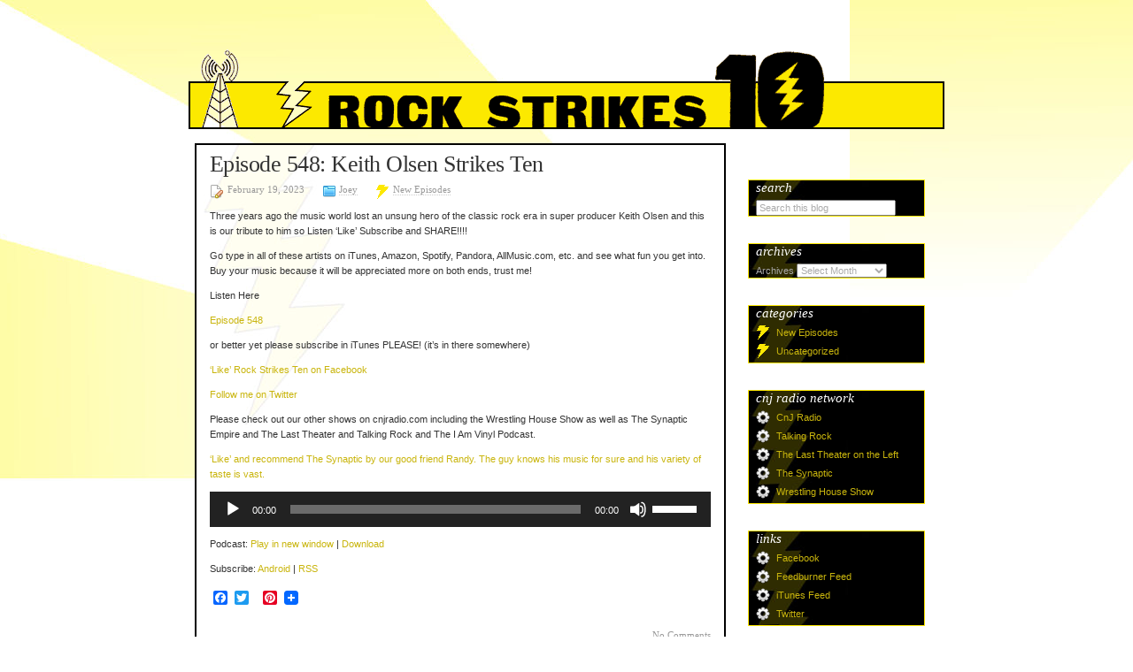

--- FILE ---
content_type: text/html; charset=UTF-8
request_url: http://rockstrikesten.cnjradio.com/?p=2003
body_size: 39553
content:
<!DOCTYPE html PUBLIC "-//W3C//DTD XHTML 1.0 Transitional//EN" "http://www.w3.org/TR/xhtml1/DTD/xhtml1-transitional.dtd">
<html xmlns="http://www.w3.org/1999/xhtml" xmlns:fb="http://www.facebook.com/2008/fbml" xml:lang="en" lang="en">

<head profile="http://gmpg.org/xfn/11">
<meta http-equiv="Content-Type" content="text/html; charset=UTF-8" />

<title>Rock Strikes Ten  &raquo; Episode 548: Keith Olsen Strikes Ten</title>


<meta name="generator" content="WordPress 5.0.22" /> <!-- leave this for stats -->
<link rel="stylesheet" href="http://rockstrikesten.cnjradio.com/wp-content/themes/disciple/style.css" type="text/css" media="all" />
<link rel="stylesheet" href="http://rockstrikesten.cnjradio.com/wp-content/themes/disciple/print.css" type="text/css" media="print" />
<link rel="alternate" type="application/rss+xml" title="Rock Strikes Ten RSS Feed" href="http://rockstrikesten.cnjradio.com/?feed=rss2" />
<link rel="pingback" href="http://rockstrikesten.cnjradio.com/xmlrpc.php" />

<!--[if lt IE 7]>
<link rel="stylesheet" href="http://rockstrikesten.cnjradio.com/wp-content/themes/disciple/ie.css" type="text/css" media="all" />
<![endif]-->

<!-- <link rel="stylesheet" href="http://rockstrikesten.cnjradio.com/wp-content/themes/disciple/orange.css" type="text/css" media="all" /> -->
<!-- <link rel="stylesheet" href="http://rockstrikesten.cnjradio.com/wp-content/themes/disciple/green.css" type="text/css" media="all" /> -->
<!-- <link rel="stylesheet" href="http://rockstrikesten.cnjradio.com/wp-content/themes/disciple/red.css" type="text/css" media="all" /> -->
<link rel="stylesheet" href="http://rockstrikesten.cnjradio.com/wp-content/themes/disciple/purple.css" type="text/css" media="all" />


<!-- custom scripts -->
<link rel="shortcut icon" href="http://rockstrikesten.cnjradio.com/wp-content/themes/disciple/favicon.ico" type="image/x-icon" />
<!-- /custom scripts -->

<link rel='dns-prefetch' href='//s.w.org' />
		<script type="text/javascript">
			window._wpemojiSettings = {"baseUrl":"https:\/\/s.w.org\/images\/core\/emoji\/11\/72x72\/","ext":".png","svgUrl":"https:\/\/s.w.org\/images\/core\/emoji\/11\/svg\/","svgExt":".svg","source":{"concatemoji":"http:\/\/rockstrikesten.cnjradio.com\/wp-includes\/js\/wp-emoji-release.min.js?ver=5.0.22"}};
			!function(e,a,t){var n,r,o,i=a.createElement("canvas"),p=i.getContext&&i.getContext("2d");function s(e,t){var a=String.fromCharCode;p.clearRect(0,0,i.width,i.height),p.fillText(a.apply(this,e),0,0);e=i.toDataURL();return p.clearRect(0,0,i.width,i.height),p.fillText(a.apply(this,t),0,0),e===i.toDataURL()}function c(e){var t=a.createElement("script");t.src=e,t.defer=t.type="text/javascript",a.getElementsByTagName("head")[0].appendChild(t)}for(o=Array("flag","emoji"),t.supports={everything:!0,everythingExceptFlag:!0},r=0;r<o.length;r++)t.supports[o[r]]=function(e){if(!p||!p.fillText)return!1;switch(p.textBaseline="top",p.font="600 32px Arial",e){case"flag":return s([55356,56826,55356,56819],[55356,56826,8203,55356,56819])?!1:!s([55356,57332,56128,56423,56128,56418,56128,56421,56128,56430,56128,56423,56128,56447],[55356,57332,8203,56128,56423,8203,56128,56418,8203,56128,56421,8203,56128,56430,8203,56128,56423,8203,56128,56447]);case"emoji":return!s([55358,56760,9792,65039],[55358,56760,8203,9792,65039])}return!1}(o[r]),t.supports.everything=t.supports.everything&&t.supports[o[r]],"flag"!==o[r]&&(t.supports.everythingExceptFlag=t.supports.everythingExceptFlag&&t.supports[o[r]]);t.supports.everythingExceptFlag=t.supports.everythingExceptFlag&&!t.supports.flag,t.DOMReady=!1,t.readyCallback=function(){t.DOMReady=!0},t.supports.everything||(n=function(){t.readyCallback()},a.addEventListener?(a.addEventListener("DOMContentLoaded",n,!1),e.addEventListener("load",n,!1)):(e.attachEvent("onload",n),a.attachEvent("onreadystatechange",function(){"complete"===a.readyState&&t.readyCallback()})),(n=t.source||{}).concatemoji?c(n.concatemoji):n.wpemoji&&n.twemoji&&(c(n.twemoji),c(n.wpemoji)))}(window,document,window._wpemojiSettings);
		</script>
		<style type="text/css">
img.wp-smiley,
img.emoji {
	display: inline !important;
	border: none !important;
	box-shadow: none !important;
	height: 1em !important;
	width: 1em !important;
	margin: 0 .07em !important;
	vertical-align: -0.1em !important;
	background: none !important;
	padding: 0 !important;
}
</style>
<link rel='stylesheet' id='wp-block-library-css'  href='http://rockstrikesten.cnjradio.com/wp-includes/css/dist/block-library/style.min.css?ver=5.0.22' type='text/css' media='all' />
<link rel='stylesheet' id='sidebar-login-css'  href='http://rockstrikesten.cnjradio.com/wp-content/plugins/sidebar-login/assets/css/sidebar-login.css?ver=2.7.3' type='text/css' media='all' />
<link rel='stylesheet' id='addtoany-css'  href='http://rockstrikesten.cnjradio.com/wp-content/plugins/add-to-any/addtoany.min.css?ver=1.15' type='text/css' media='all' />
<script type='text/javascript' src='http://rockstrikesten.cnjradio.com/wp-includes/js/jquery/jquery.js?ver=1.12.4'></script>
<script type='text/javascript' src='http://rockstrikesten.cnjradio.com/wp-includes/js/jquery/jquery-migrate.min.js?ver=1.4.1'></script>
<script type='text/javascript' src='http://rockstrikesten.cnjradio.com/wp-content/plugins/add-to-any/addtoany.min.js?ver=1.1'></script>
<script type='text/javascript' src='http://rockstrikesten.cnjradio.com/wp-content/plugins/sidebar-login/assets/js/jquery.blockUI.min.js?ver=2.70'></script>
<script type='text/javascript'>
/* <![CDATA[ */
var sidebar_login_params = {"ajax_url":"http:\/\/rockstrikesten.cnjradio.com\/wp-admin\/admin-ajax.php","force_ssl_admin":"0","is_ssl":"0","i18n_username_required":"Please enter your username","i18n_password_required":"Please enter your password","error_class":"sidebar_login_error"};
/* ]]> */
</script>
<script type='text/javascript' src='http://rockstrikesten.cnjradio.com/wp-content/plugins/sidebar-login/assets/js/sidebar-login.min.js?ver=2.7.3'></script>
<link rel='https://api.w.org/' href='http://rockstrikesten.cnjradio.com/index.php?rest_route=/' />
<link rel="EditURI" type="application/rsd+xml" title="RSD" href="http://rockstrikesten.cnjradio.com/xmlrpc.php?rsd" />
<link rel="wlwmanifest" type="application/wlwmanifest+xml" href="http://rockstrikesten.cnjradio.com/wp-includes/wlwmanifest.xml" /> 
<link rel='prev' title='Episode 547: BachaROCK Strikes Ten' href='http://rockstrikesten.cnjradio.com/?p=2001' />
<link rel='next' title='Episode 549: The Odds and Ends Of 2023 Volume 1' href='http://rockstrikesten.cnjradio.com/?p=2006' />
<meta name="generator" content="WordPress 5.0.22" />
<link rel="canonical" href="http://rockstrikesten.cnjradio.com/?p=2003" />
<link rel='shortlink' href='http://rockstrikesten.cnjradio.com/?p=2003' />
<link rel="alternate" type="application/json+oembed" href="http://rockstrikesten.cnjradio.com/index.php?rest_route=%2Foembed%2F1.0%2Fembed&#038;url=http%3A%2F%2Frockstrikesten.cnjradio.com%2F%3Fp%3D2003" />
<link rel="alternate" type="text/xml+oembed" href="http://rockstrikesten.cnjradio.com/index.php?rest_route=%2Foembed%2F1.0%2Fembed&#038;url=http%3A%2F%2Frockstrikesten.cnjradio.com%2F%3Fp%3D2003&#038;format=xml" />

<script data-cfasync="false">
window.a2a_config=window.a2a_config||{};a2a_config.callbacks=[];a2a_config.overlays=[];a2a_config.templates={};
(function(d,s,a,b){a=d.createElement(s);b=d.getElementsByTagName(s)[0];a.async=1;a.src="https://static.addtoany.com/menu/page.js";b.parentNode.insertBefore(a,b);})(document,"script");
</script>
<link rel="shortcut icon" href="http://rockstrikesten.cnjradio.com/wp-content/uploads/2015/12/favicon.ico" /><script type="text/javascript"><!--
function powerpress_pinw(pinw_url){window.open(pinw_url, 'PowerPressPlayer','toolbar=0,status=0,resizable=1,width=460,height=320');	return false;}
//-->
</script>

<script type='text/javascript' src='http://rockstrikesten.cnjradio.com/wp-content/plugins/wp-spamshield/js/jscripts.php'></script> 
		<style type="text/css">.recentcomments a{display:inline !important;padding:0 !important;margin:0 !important;}</style>
		</head>
<body>

<div id="fb-root"></div>
<script>
  window.fbAsyncInit = function() {
    FB.init({
      appId  : '171610619529202',
      status : true, // check login status
      cookie : true, // enable cookies to allow the server to access the session
      xfbml  : true  // parse XFBML
    });
  };

  (function() {
    var e = document.createElement('script');
    e.src = document.location.protocol + '//connect.facebook.net/en_US/all.js';
    e.async = true;
    document.getElementById('fb-root').appendChild(e);
  }());
</script>

<div class="wrap">

	<div id="head">
		<h1><a href="http://rockstrikesten.cnjradio.com">Rock Strikes Ten</a></h1>
		<div id="desc"></div>
	</div>
<center>

<div id="midbar">

<div class="c4" style="background:none; text-align:center;">

	<div class="midtext" style="text-valign:bottom;">
	



	</div>

</div>


</div>
</center>



<div id="innerwrap">

<center>


<IMG SRC="http://rockstrikesten.cnjradio.com/wp-content/themes/disciple/images/topmenu.gif"
   ALT="map of WHS" BORDER=0><BR>

<br>





</center>
<div class="c1"> </div>
	<div class="c2">
<!-- main column -->

  
	
		<!-- post -->
	   
		<div class="post" id="post-2003">
			<div class="post-title">
				<h1><a href="http://rockstrikesten.cnjradio.com/?p=2003" rel="bookmark">Episode 548: Keith Olsen Strikes Ten</a></h1>
			</div>
			<div class="post-sub">
				<div class="post-date">
					<img src="http://rockstrikesten.cnjradio.com/wp-content/themes/disciple/images/24.png" width="16" height="16" align="left" alt="" title="Date" border="0" style="margin-right:4px;">
					February 19, 2023				</div> 
				<div class="post-author">
					<img src="http://rockstrikesten.cnjradio.com/wp-content/themes/disciple/images/39.png" width="16" height="16" align="left" alt="" title="Author" border="0" style="margin-right:3px;">
					<a href="http://rockstrikesten.cnjradio.com/?author=1" title="Posts by Joey" rel="author">Joey</a>				</div> 
				<div class="post-cat">
					<img src="http://rockstrikesten.cnjradio.com/wp-content/themes/disciple/images/34.png" width="16" height="16" align="left" alt="" title="Category" border="0" style="margin-right:4px;">
					<a href="http://rockstrikesten.cnjradio.com/?cat=3" rel="category">New Episodes</a>				</div>
			</div>
			<div class="post-text">
				<p>Three years ago the music world lost an unsung hero of the classic rock era in super producer Keith Olsen and this is our tribute to him so Listen &#8216;Like&#8217; Subscribe and SHARE!!!!</p>
<p>Go type in all of these artists on iTunes, Amazon, Spotify, Pandora, AllMusic.com, etc. and see what fun you get into.  Buy your music because it will be appreciated more on both ends, trust me!</p>
<p>Listen Here</p>
<p><a href="https://media.transistor.fm/55dcd8fb/db955b17.mp3">Episode 548</a></p>
<p>or better yet please subscribe in iTunes PLEASE! (it&#8217;s in there somewhere)</p>
<p><a href="http://www.facebook.com/pages/Rock-Strikes-Ten/155555321184031?sk=wall" target="_blank">&#8216;Like&#8217; Rock Strikes Ten on Facebook</a></p>
<p><a href="https://twitter.com/RockStrikesTen">Follow me on Twitter</a></p>
<p>Please check out our other shows on cnjradio.com including the Wrestling House Show as well as The Synaptic Empire and The Last Theater and Talking Rock and The I Am Vinyl Podcast.</p>
<p><a href="http://www.facebook.com/pages/The-Synaptic/121454917874535" target="_blank">&#8216;Like&#8217; and recommend The Synaptic by our good friend Randy.  The guy knows his music for sure and his variety of taste is vast.</a></p>
<div class="powerpress_player" id="powerpress_player_686"><!--[if lt IE 9]><script>document.createElement('audio');</script><![endif]-->
<audio class="wp-audio-shortcode" id="audio-2003-1" preload="none" style="width: 100%;" controls="controls"><source type="audio/mpeg" src="https://media.transistor.fm/55dcd8fb/db955b17.mp3?_=1" /><a href="https://media.transistor.fm/55dcd8fb/db955b17.mp3">https://media.transistor.fm/55dcd8fb/db955b17.mp3</a></audio></div><p class="powerpress_links powerpress_links_mp3">Podcast: <a href="https://media.transistor.fm/55dcd8fb/db955b17.mp3" class="powerpress_link_pinw" target="_blank" title="Play in new window" onclick="return powerpress_pinw('http://rockstrikesten.cnjradio.com/?powerpress_pinw=2003-podcast');" rel="nofollow">Play in new window</a> | <a href="https://media.transistor.fm/55dcd8fb/db955b17.mp3" class="powerpress_link_d" title="Download" rel="nofollow" download="db955b17.mp3">Download</a></p><p class="powerpress_links powerpress_subscribe_links">Subscribe: <a href="http://subscribeonandroid.com/rockstrikesten.cnjradio.com/?feed=podcast" class="powerpress_link_subscribe powerpress_link_subscribe_android" title="Subscribe on Android" rel="nofollow">Android</a> | <a href="http://rockstrikesten.cnjradio.com/?feed=podcast" class="powerpress_link_subscribe powerpress_link_subscribe_rss" title="Subscribe via RSS" rel="nofollow">RSS</a></p><div class="addtoany_share_save_container addtoany_content addtoany_content_bottom"><div class="a2a_kit a2a_kit_size_16 addtoany_list" data-a2a-url="http://rockstrikesten.cnjradio.com/?p=2003" data-a2a-title="Episode 548: Keith Olsen Strikes Ten"><a class="a2a_button_facebook" href="https://www.addtoany.com/add_to/facebook?linkurl=http%3A%2F%2Frockstrikesten.cnjradio.com%2F%3Fp%3D2003&amp;linkname=Episode%20548%3A%20Keith%20Olsen%20Strikes%20Ten" title="Facebook" rel="nofollow noopener" target="_blank"></a><a class="a2a_button_twitter" href="https://www.addtoany.com/add_to/twitter?linkurl=http%3A%2F%2Frockstrikesten.cnjradio.com%2F%3Fp%3D2003&amp;linkname=Episode%20548%3A%20Keith%20Olsen%20Strikes%20Ten" title="Twitter" rel="nofollow noopener" target="_blank"></a><a class="a2a_button_google_plus" href="https://www.addtoany.com/add_to/google_plus?linkurl=http%3A%2F%2Frockstrikesten.cnjradio.com%2F%3Fp%3D2003&amp;linkname=Episode%20548%3A%20Keith%20Olsen%20Strikes%20Ten" title="Google+" rel="nofollow noopener" target="_blank"></a><a class="a2a_button_pinterest" href="https://www.addtoany.com/add_to/pinterest?linkurl=http%3A%2F%2Frockstrikesten.cnjradio.com%2F%3Fp%3D2003&amp;linkname=Episode%20548%3A%20Keith%20Olsen%20Strikes%20Ten" title="Pinterest" rel="nofollow noopener" target="_blank"></a><a class="a2a_dd addtoany_share_save addtoany_share" href="https://www.addtoany.com/share"><img src="https://static.addtoany.com/buttons/favicon.png" alt="Share"></a></div></div>			</div>
			<div class="post-foot">
				<div class="post-comments">
					<a href="http://rockstrikesten.cnjradio.com/?p=2003#respond"><img src="http://wnw.blogwarhammer.net/wp-content/themes/disciple/images/18.png" width="16" height="16" align="left" alt="" border="0" style="margin-right:4px;" /> No Comments</a>				</div>
				<span class="post-edit"></span>
				<br><br><span class="post-tags"><img src="http://wnw.blogwarhammer.net/wp-content/themes/disciple/images/36.png" width="16" height="16" align="left" title="Tags" alt="Tags" border="0" style="margin-right:4px;" /> <a href="http://rockstrikesten.cnjradio.com/?tag=fleetwood-mac" rel="tag">Fleetwood Mac</a>, <a href="http://rockstrikesten.cnjradio.com/?tag=foreigner" rel="tag">Foreigner</a>, <a href="http://rockstrikesten.cnjradio.com/?tag=music-machine" rel="tag">Music Machine</a>, <a href="http://rockstrikesten.cnjradio.com/?tag=ozzy-osbourne" rel="tag">Ozzy Osbourne</a>, <a href="http://rockstrikesten.cnjradio.com/?tag=pat-benatar" rel="tag">Pat Benatar</a>, <a href="http://rockstrikesten.cnjradio.com/?tag=rick-springfield" rel="tag">Rick Springfield</a>, <a href="http://rockstrikesten.cnjradio.com/?tag=sammy-hagar" rel="tag">Sammy Hagar</a>, <a href="http://rockstrikesten.cnjradio.com/?tag=scorpions" rel="tag">Scorpions</a>, <a href="http://rockstrikesten.cnjradio.com/?tag=the-babys" rel="tag">The Babys</a>, <a href="http://rockstrikesten.cnjradio.com/?tag=whitesnake" rel="tag">Whitesnake</a></span>
			</div>
		</div>

		<div class="sep"></div>


			
	<div class="post">
		<div style="float:left;"></div>
		<div style="float:right;"></div>
	</div>

	
<!-- /main column -->

	</div>

	<div class="c3">

<!-- right sidebar -->

<div id="sidebar2">

<br>

	<ul id="widgets2">
	<li id="search-4" class="widget widget_search"><h2>Search</h2>
<form method="get" id="searchform" action="http://rockstrikesten.cnjradio.com/">
<input type="text" onfocus="if (this.value == 'Search this blog') {this.value = '';}" onblur="if (this.value == '') {this.value = 'Search this blog';}" value="Search this blog" name="s" id="s" /></form></li>
<li id="archives-4" class="widget widget_archive"><h2 class="widgettitle">Archives</h2>
		<label class="screen-reader-text" for="archives-dropdown-4">Archives</label>
		<select id="archives-dropdown-4" name="archive-dropdown" onchange='document.location.href=this.options[this.selectedIndex].value;'>
			
			<option value="">Select Month</option>
				<option value='http://rockstrikesten.cnjradio.com/?m=202601'> January 2026 </option>
	<option value='http://rockstrikesten.cnjradio.com/?m=202512'> December 2025 </option>
	<option value='http://rockstrikesten.cnjradio.com/?m=202511'> November 2025 </option>
	<option value='http://rockstrikesten.cnjradio.com/?m=202509'> September 2025 </option>
	<option value='http://rockstrikesten.cnjradio.com/?m=202508'> August 2025 </option>
	<option value='http://rockstrikesten.cnjradio.com/?m=202507'> July 2025 </option>
	<option value='http://rockstrikesten.cnjradio.com/?m=202506'> June 2025 </option>
	<option value='http://rockstrikesten.cnjradio.com/?m=202505'> May 2025 </option>
	<option value='http://rockstrikesten.cnjradio.com/?m=202504'> April 2025 </option>
	<option value='http://rockstrikesten.cnjradio.com/?m=202503'> March 2025 </option>
	<option value='http://rockstrikesten.cnjradio.com/?m=202502'> February 2025 </option>
	<option value='http://rockstrikesten.cnjradio.com/?m=202501'> January 2025 </option>
	<option value='http://rockstrikesten.cnjradio.com/?m=202412'> December 2024 </option>
	<option value='http://rockstrikesten.cnjradio.com/?m=202411'> November 2024 </option>
	<option value='http://rockstrikesten.cnjradio.com/?m=202410'> October 2024 </option>
	<option value='http://rockstrikesten.cnjradio.com/?m=202409'> September 2024 </option>
	<option value='http://rockstrikesten.cnjradio.com/?m=202408'> August 2024 </option>
	<option value='http://rockstrikesten.cnjradio.com/?m=202407'> July 2024 </option>
	<option value='http://rockstrikesten.cnjradio.com/?m=202406'> June 2024 </option>
	<option value='http://rockstrikesten.cnjradio.com/?m=202405'> May 2024 </option>
	<option value='http://rockstrikesten.cnjradio.com/?m=202404'> April 2024 </option>
	<option value='http://rockstrikesten.cnjradio.com/?m=202403'> March 2024 </option>
	<option value='http://rockstrikesten.cnjradio.com/?m=202402'> February 2024 </option>
	<option value='http://rockstrikesten.cnjradio.com/?m=202401'> January 2024 </option>
	<option value='http://rockstrikesten.cnjradio.com/?m=202312'> December 2023 </option>
	<option value='http://rockstrikesten.cnjradio.com/?m=202311'> November 2023 </option>
	<option value='http://rockstrikesten.cnjradio.com/?m=202310'> October 2023 </option>
	<option value='http://rockstrikesten.cnjradio.com/?m=202309'> September 2023 </option>
	<option value='http://rockstrikesten.cnjradio.com/?m=202308'> August 2023 </option>
	<option value='http://rockstrikesten.cnjradio.com/?m=202307'> July 2023 </option>
	<option value='http://rockstrikesten.cnjradio.com/?m=202306'> June 2023 </option>
	<option value='http://rockstrikesten.cnjradio.com/?m=202305'> May 2023 </option>
	<option value='http://rockstrikesten.cnjradio.com/?m=202304'> April 2023 </option>
	<option value='http://rockstrikesten.cnjradio.com/?m=202303'> March 2023 </option>
	<option value='http://rockstrikesten.cnjradio.com/?m=202302'> February 2023 </option>
	<option value='http://rockstrikesten.cnjradio.com/?m=202301'> January 2023 </option>
	<option value='http://rockstrikesten.cnjradio.com/?m=202212'> December 2022 </option>
	<option value='http://rockstrikesten.cnjradio.com/?m=202211'> November 2022 </option>
	<option value='http://rockstrikesten.cnjradio.com/?m=202210'> October 2022 </option>
	<option value='http://rockstrikesten.cnjradio.com/?m=202209'> September 2022 </option>
	<option value='http://rockstrikesten.cnjradio.com/?m=202208'> August 2022 </option>
	<option value='http://rockstrikesten.cnjradio.com/?m=202207'> July 2022 </option>
	<option value='http://rockstrikesten.cnjradio.com/?m=202206'> June 2022 </option>
	<option value='http://rockstrikesten.cnjradio.com/?m=202205'> May 2022 </option>
	<option value='http://rockstrikesten.cnjradio.com/?m=202204'> April 2022 </option>
	<option value='http://rockstrikesten.cnjradio.com/?m=202203'> March 2022 </option>
	<option value='http://rockstrikesten.cnjradio.com/?m=202202'> February 2022 </option>
	<option value='http://rockstrikesten.cnjradio.com/?m=202201'> January 2022 </option>
	<option value='http://rockstrikesten.cnjradio.com/?m=202112'> December 2021 </option>
	<option value='http://rockstrikesten.cnjradio.com/?m=202111'> November 2021 </option>
	<option value='http://rockstrikesten.cnjradio.com/?m=202110'> October 2021 </option>
	<option value='http://rockstrikesten.cnjradio.com/?m=202109'> September 2021 </option>
	<option value='http://rockstrikesten.cnjradio.com/?m=202108'> August 2021 </option>
	<option value='http://rockstrikesten.cnjradio.com/?m=202107'> July 2021 </option>
	<option value='http://rockstrikesten.cnjradio.com/?m=202106'> June 2021 </option>
	<option value='http://rockstrikesten.cnjradio.com/?m=202105'> May 2021 </option>
	<option value='http://rockstrikesten.cnjradio.com/?m=202104'> April 2021 </option>
	<option value='http://rockstrikesten.cnjradio.com/?m=202103'> March 2021 </option>
	<option value='http://rockstrikesten.cnjradio.com/?m=202102'> February 2021 </option>
	<option value='http://rockstrikesten.cnjradio.com/?m=202101'> January 2021 </option>
	<option value='http://rockstrikesten.cnjradio.com/?m=202012'> December 2020 </option>
	<option value='http://rockstrikesten.cnjradio.com/?m=202011'> November 2020 </option>
	<option value='http://rockstrikesten.cnjradio.com/?m=202010'> October 2020 </option>
	<option value='http://rockstrikesten.cnjradio.com/?m=202009'> September 2020 </option>
	<option value='http://rockstrikesten.cnjradio.com/?m=202008'> August 2020 </option>
	<option value='http://rockstrikesten.cnjradio.com/?m=202007'> July 2020 </option>
	<option value='http://rockstrikesten.cnjradio.com/?m=202006'> June 2020 </option>
	<option value='http://rockstrikesten.cnjradio.com/?m=202005'> May 2020 </option>
	<option value='http://rockstrikesten.cnjradio.com/?m=202004'> April 2020 </option>
	<option value='http://rockstrikesten.cnjradio.com/?m=202003'> March 2020 </option>
	<option value='http://rockstrikesten.cnjradio.com/?m=202002'> February 2020 </option>
	<option value='http://rockstrikesten.cnjradio.com/?m=202001'> January 2020 </option>
	<option value='http://rockstrikesten.cnjradio.com/?m=201912'> December 2019 </option>
	<option value='http://rockstrikesten.cnjradio.com/?m=201911'> November 2019 </option>
	<option value='http://rockstrikesten.cnjradio.com/?m=201910'> October 2019 </option>
	<option value='http://rockstrikesten.cnjradio.com/?m=201909'> September 2019 </option>
	<option value='http://rockstrikesten.cnjradio.com/?m=201908'> August 2019 </option>
	<option value='http://rockstrikesten.cnjradio.com/?m=201907'> July 2019 </option>
	<option value='http://rockstrikesten.cnjradio.com/?m=201906'> June 2019 </option>
	<option value='http://rockstrikesten.cnjradio.com/?m=201905'> May 2019 </option>
	<option value='http://rockstrikesten.cnjradio.com/?m=201904'> April 2019 </option>
	<option value='http://rockstrikesten.cnjradio.com/?m=201903'> March 2019 </option>
	<option value='http://rockstrikesten.cnjradio.com/?m=201902'> February 2019 </option>
	<option value='http://rockstrikesten.cnjradio.com/?m=201901'> January 2019 </option>
	<option value='http://rockstrikesten.cnjradio.com/?m=201812'> December 2018 </option>
	<option value='http://rockstrikesten.cnjradio.com/?m=201811'> November 2018 </option>
	<option value='http://rockstrikesten.cnjradio.com/?m=201810'> October 2018 </option>
	<option value='http://rockstrikesten.cnjradio.com/?m=201809'> September 2018 </option>
	<option value='http://rockstrikesten.cnjradio.com/?m=201808'> August 2018 </option>
	<option value='http://rockstrikesten.cnjradio.com/?m=201807'> July 2018 </option>
	<option value='http://rockstrikesten.cnjradio.com/?m=201806'> June 2018 </option>
	<option value='http://rockstrikesten.cnjradio.com/?m=201805'> May 2018 </option>
	<option value='http://rockstrikesten.cnjradio.com/?m=201804'> April 2018 </option>
	<option value='http://rockstrikesten.cnjradio.com/?m=201803'> March 2018 </option>
	<option value='http://rockstrikesten.cnjradio.com/?m=201802'> February 2018 </option>
	<option value='http://rockstrikesten.cnjradio.com/?m=201801'> January 2018 </option>
	<option value='http://rockstrikesten.cnjradio.com/?m=201712'> December 2017 </option>
	<option value='http://rockstrikesten.cnjradio.com/?m=201711'> November 2017 </option>
	<option value='http://rockstrikesten.cnjradio.com/?m=201710'> October 2017 </option>
	<option value='http://rockstrikesten.cnjradio.com/?m=201709'> September 2017 </option>
	<option value='http://rockstrikesten.cnjradio.com/?m=201708'> August 2017 </option>
	<option value='http://rockstrikesten.cnjradio.com/?m=201707'> July 2017 </option>
	<option value='http://rockstrikesten.cnjradio.com/?m=201706'> June 2017 </option>
	<option value='http://rockstrikesten.cnjradio.com/?m=201705'> May 2017 </option>
	<option value='http://rockstrikesten.cnjradio.com/?m=201704'> April 2017 </option>
	<option value='http://rockstrikesten.cnjradio.com/?m=201703'> March 2017 </option>
	<option value='http://rockstrikesten.cnjradio.com/?m=201702'> February 2017 </option>
	<option value='http://rockstrikesten.cnjradio.com/?m=201701'> January 2017 </option>
	<option value='http://rockstrikesten.cnjradio.com/?m=201612'> December 2016 </option>
	<option value='http://rockstrikesten.cnjradio.com/?m=201611'> November 2016 </option>
	<option value='http://rockstrikesten.cnjradio.com/?m=201610'> October 2016 </option>
	<option value='http://rockstrikesten.cnjradio.com/?m=201609'> September 2016 </option>
	<option value='http://rockstrikesten.cnjradio.com/?m=201608'> August 2016 </option>
	<option value='http://rockstrikesten.cnjradio.com/?m=201606'> June 2016 </option>
	<option value='http://rockstrikesten.cnjradio.com/?m=201605'> May 2016 </option>
	<option value='http://rockstrikesten.cnjradio.com/?m=201604'> April 2016 </option>
	<option value='http://rockstrikesten.cnjradio.com/?m=201603'> March 2016 </option>
	<option value='http://rockstrikesten.cnjradio.com/?m=201602'> February 2016 </option>
	<option value='http://rockstrikesten.cnjradio.com/?m=201601'> January 2016 </option>
	<option value='http://rockstrikesten.cnjradio.com/?m=201512'> December 2015 </option>
	<option value='http://rockstrikesten.cnjradio.com/?m=201511'> November 2015 </option>
	<option value='http://rockstrikesten.cnjradio.com/?m=201510'> October 2015 </option>
	<option value='http://rockstrikesten.cnjradio.com/?m=201509'> September 2015 </option>
	<option value='http://rockstrikesten.cnjradio.com/?m=201508'> August 2015 </option>
	<option value='http://rockstrikesten.cnjradio.com/?m=201507'> July 2015 </option>
	<option value='http://rockstrikesten.cnjradio.com/?m=201506'> June 2015 </option>
	<option value='http://rockstrikesten.cnjradio.com/?m=201505'> May 2015 </option>
	<option value='http://rockstrikesten.cnjradio.com/?m=201504'> April 2015 </option>
	<option value='http://rockstrikesten.cnjradio.com/?m=201503'> March 2015 </option>
	<option value='http://rockstrikesten.cnjradio.com/?m=201502'> February 2015 </option>
	<option value='http://rockstrikesten.cnjradio.com/?m=201501'> January 2015 </option>
	<option value='http://rockstrikesten.cnjradio.com/?m=201412'> December 2014 </option>
	<option value='http://rockstrikesten.cnjradio.com/?m=201411'> November 2014 </option>
	<option value='http://rockstrikesten.cnjradio.com/?m=201410'> October 2014 </option>
	<option value='http://rockstrikesten.cnjradio.com/?m=201409'> September 2014 </option>
	<option value='http://rockstrikesten.cnjradio.com/?m=201408'> August 2014 </option>
	<option value='http://rockstrikesten.cnjradio.com/?m=201407'> July 2014 </option>
	<option value='http://rockstrikesten.cnjradio.com/?m=201406'> June 2014 </option>
	<option value='http://rockstrikesten.cnjradio.com/?m=201405'> May 2014 </option>
	<option value='http://rockstrikesten.cnjradio.com/?m=201404'> April 2014 </option>
	<option value='http://rockstrikesten.cnjradio.com/?m=201403'> March 2014 </option>
	<option value='http://rockstrikesten.cnjradio.com/?m=201402'> February 2014 </option>
	<option value='http://rockstrikesten.cnjradio.com/?m=201401'> January 2014 </option>
	<option value='http://rockstrikesten.cnjradio.com/?m=201312'> December 2013 </option>
	<option value='http://rockstrikesten.cnjradio.com/?m=201311'> November 2013 </option>
	<option value='http://rockstrikesten.cnjradio.com/?m=201310'> October 2013 </option>
	<option value='http://rockstrikesten.cnjradio.com/?m=201309'> September 2013 </option>
	<option value='http://rockstrikesten.cnjradio.com/?m=201308'> August 2013 </option>
	<option value='http://rockstrikesten.cnjradio.com/?m=201307'> July 2013 </option>
	<option value='http://rockstrikesten.cnjradio.com/?m=201306'> June 2013 </option>
	<option value='http://rockstrikesten.cnjradio.com/?m=201305'> May 2013 </option>
	<option value='http://rockstrikesten.cnjradio.com/?m=201304'> April 2013 </option>
	<option value='http://rockstrikesten.cnjradio.com/?m=201303'> March 2013 </option>
	<option value='http://rockstrikesten.cnjradio.com/?m=201302'> February 2013 </option>
	<option value='http://rockstrikesten.cnjradio.com/?m=201301'> January 2013 </option>
	<option value='http://rockstrikesten.cnjradio.com/?m=201212'> December 2012 </option>
	<option value='http://rockstrikesten.cnjradio.com/?m=201211'> November 2012 </option>
	<option value='http://rockstrikesten.cnjradio.com/?m=201210'> October 2012 </option>
	<option value='http://rockstrikesten.cnjradio.com/?m=201209'> September 2012 </option>
	<option value='http://rockstrikesten.cnjradio.com/?m=201208'> August 2012 </option>
	<option value='http://rockstrikesten.cnjradio.com/?m=201207'> July 2012 </option>
	<option value='http://rockstrikesten.cnjradio.com/?m=201206'> June 2012 </option>
	<option value='http://rockstrikesten.cnjradio.com/?m=201205'> May 2012 </option>
	<option value='http://rockstrikesten.cnjradio.com/?m=201204'> April 2012 </option>
	<option value='http://rockstrikesten.cnjradio.com/?m=201203'> March 2012 </option>
	<option value='http://rockstrikesten.cnjradio.com/?m=201202'> February 2012 </option>
	<option value='http://rockstrikesten.cnjradio.com/?m=201201'> January 2012 </option>
	<option value='http://rockstrikesten.cnjradio.com/?m=201112'> December 2011 </option>
	<option value='http://rockstrikesten.cnjradio.com/?m=201111'> November 2011 </option>
	<option value='http://rockstrikesten.cnjradio.com/?m=201110'> October 2011 </option>
	<option value='http://rockstrikesten.cnjradio.com/?m=201109'> September 2011 </option>
	<option value='http://rockstrikesten.cnjradio.com/?m=201108'> August 2011 </option>
	<option value='http://rockstrikesten.cnjradio.com/?m=201106'> June 2011 </option>

		</select>
		</li>
<li id="categories-4" class="widget widget_categories"><h2 class="widgettitle">Categories</h2>
		<ul>
	<li class="cat-item cat-item-3"><a href="http://rockstrikesten.cnjradio.com/?cat=3" >New Episodes</a>
</li>
	<li class="cat-item cat-item-1"><a href="http://rockstrikesten.cnjradio.com/?cat=1" >Uncategorized</a>
</li>
		</ul>
</li>
<li id="simple-links-3" class="widget sl-links-main"><h2 class="widgettitle">CnJ Radio Network</h2>
<ul class="simple-links-list simple-links-3-list" id="simple-links-3-list"><li class="simple-links-item simple-links-widget-item" id="link-468"><a href="http://www.cnjradio.com" target="" title="" >CnJ Radio</a></li><li class="simple-links-item simple-links-widget-item" id="link-966"><a href="http://talkingrock.cnjradio.com/" target="" title="" >Talking Rock</a></li><li class="simple-links-item simple-links-widget-item" id="link-470"><a href="http://lasttheater.cnjradio.com" target="" title="" >The Last Theater on the Left</a></li><li class="simple-links-item simple-links-widget-item" id="link-472"><a href="http://thesynaptic.cnjradio.com/blog" target="" title="" >The Synaptic</a></li><li class="simple-links-item simple-links-widget-item" id="link-474"><a href="http://www.cnjradio.com/blog" target="" title="" >Wrestling House Show</a></li></ul><!-- End .simple-links-list --></li>
<li id="simple-links-4" class="widget sl-links-main"><h2 class="widgettitle">Links</h2>
<ul class="simple-links-list simple-links-4-list" id="simple-links-4-list"><li class="simple-links-item simple-links-widget-item" id="link-476"><a href="https://www.facebook.com/rockstrikes10" target="" title="" >Facebook</a></li><li class="simple-links-item simple-links-widget-item" id="link-482"><a href="http://feeds.feedburner.com/RockStrikesTen" target="" title="" >Feedburner Feed</a></li><li class="simple-links-item simple-links-widget-item" id="link-480"><a href="http://itunes.apple.com/us/podcast/rock-strikes-ten/id456553961" target="" title="" >iTunes Feed</a></li><li class="simple-links-item simple-links-widget-item" id="link-478"><a href="http://twitter.com/#!/Joeycanranna" target="" title="" >Twitter</a></li></ul><!-- End .simple-links-list --></li>
<li id="wp_sidebarlogin-3" class="widget widget_wp_sidebarlogin"><h2 class="widgettitle">Login</h2>

		<form name="loginform" id="loginform" action="http://rockstrikesten.cnjradio.com/wp-login.php" method="post">
			
			<p class="login-username">
				<label for="user_login">Username</label>
				<input type="text" name="log" id="user_login" class="input" value="" size="20" />
			</p>
			<p class="login-password">
				<label for="user_pass">Password</label>
				<input type="password" name="pwd" id="user_pass" class="input" value="" size="20" />
			</p>
			
			<p class="login-remember"><label><input name="rememberme" type="checkbox" id="rememberme" value="forever" checked="checked" /> Remember Me</label></p>
			<p class="login-submit">
				<input type="submit" name="wp-submit" id="wp-submit" class="button button-primary" value="Login &rarr;" />
				<input type="hidden" name="redirect_to" value="http://rockstrikesten.cnjradio.com/?p=2003" />
			</p>
			
		</form><ul class="pagenav sidebar_login_links"><li class="lost_password-link"><a href="http://rockstrikesten.cnjradio.com/wp-login.php?action=lostpassword">Lost Password</a></li></ul></li>
	</ul>
		

	
</div>




<!-- /right sidebar -->
	</div>

</div>

</div>

<div id="footer">
	Content &copy; 2013 CnJ Radio
</div>
<link rel='stylesheet' id='mediaelement-css'  href='http://rockstrikesten.cnjradio.com/wp-includes/js/mediaelement/mediaelementplayer-legacy.min.css?ver=4.2.6-78496d1' type='text/css' media='all' />
<link rel='stylesheet' id='wp-mediaelement-css'  href='http://rockstrikesten.cnjradio.com/wp-includes/js/mediaelement/wp-mediaelement.min.css?ver=5.0.22' type='text/css' media='all' />
<script type='text/javascript' src='http://rockstrikesten.cnjradio.com/wp-includes/js/wp-embed.min.js?ver=5.0.22'></script>
<script type='text/javascript' src='http://rockstrikesten.cnjradio.com/wp-content/plugins/powerpress/player.min.js?ver=5.0.22'></script>
<script type='text/javascript'>
var mejsL10n = {"language":"en","strings":{"mejs.install-flash":"You are using a browser that does not have Flash player enabled or installed. Please turn on your Flash player plugin or download the latest version from https:\/\/get.adobe.com\/flashplayer\/","mejs.fullscreen-off":"Turn off Fullscreen","mejs.fullscreen-on":"Go Fullscreen","mejs.download-video":"Download Video","mejs.fullscreen":"Fullscreen","mejs.time-jump-forward":["Jump forward 1 second","Jump forward %1 seconds"],"mejs.loop":"Toggle Loop","mejs.play":"Play","mejs.pause":"Pause","mejs.close":"Close","mejs.time-slider":"Time Slider","mejs.time-help-text":"Use Left\/Right Arrow keys to advance one second, Up\/Down arrows to advance ten seconds.","mejs.time-skip-back":["Skip back 1 second","Skip back %1 seconds"],"mejs.captions-subtitles":"Captions\/Subtitles","mejs.captions-chapters":"Chapters","mejs.none":"None","mejs.mute-toggle":"Mute Toggle","mejs.volume-help-text":"Use Up\/Down Arrow keys to increase or decrease volume.","mejs.unmute":"Unmute","mejs.mute":"Mute","mejs.volume-slider":"Volume Slider","mejs.video-player":"Video Player","mejs.audio-player":"Audio Player","mejs.ad-skip":"Skip ad","mejs.ad-skip-info":["Skip in 1 second","Skip in %1 seconds"],"mejs.source-chooser":"Source Chooser","mejs.stop":"Stop","mejs.speed-rate":"Speed Rate","mejs.live-broadcast":"Live Broadcast","mejs.afrikaans":"Afrikaans","mejs.albanian":"Albanian","mejs.arabic":"Arabic","mejs.belarusian":"Belarusian","mejs.bulgarian":"Bulgarian","mejs.catalan":"Catalan","mejs.chinese":"Chinese","mejs.chinese-simplified":"Chinese (Simplified)","mejs.chinese-traditional":"Chinese (Traditional)","mejs.croatian":"Croatian","mejs.czech":"Czech","mejs.danish":"Danish","mejs.dutch":"Dutch","mejs.english":"English","mejs.estonian":"Estonian","mejs.filipino":"Filipino","mejs.finnish":"Finnish","mejs.french":"French","mejs.galician":"Galician","mejs.german":"German","mejs.greek":"Greek","mejs.haitian-creole":"Haitian Creole","mejs.hebrew":"Hebrew","mejs.hindi":"Hindi","mejs.hungarian":"Hungarian","mejs.icelandic":"Icelandic","mejs.indonesian":"Indonesian","mejs.irish":"Irish","mejs.italian":"Italian","mejs.japanese":"Japanese","mejs.korean":"Korean","mejs.latvian":"Latvian","mejs.lithuanian":"Lithuanian","mejs.macedonian":"Macedonian","mejs.malay":"Malay","mejs.maltese":"Maltese","mejs.norwegian":"Norwegian","mejs.persian":"Persian","mejs.polish":"Polish","mejs.portuguese":"Portuguese","mejs.romanian":"Romanian","mejs.russian":"Russian","mejs.serbian":"Serbian","mejs.slovak":"Slovak","mejs.slovenian":"Slovenian","mejs.spanish":"Spanish","mejs.swahili":"Swahili","mejs.swedish":"Swedish","mejs.tagalog":"Tagalog","mejs.thai":"Thai","mejs.turkish":"Turkish","mejs.ukrainian":"Ukrainian","mejs.vietnamese":"Vietnamese","mejs.welsh":"Welsh","mejs.yiddish":"Yiddish"}};
</script>
<script type='text/javascript' src='http://rockstrikesten.cnjradio.com/wp-includes/js/mediaelement/mediaelement-and-player.min.js?ver=4.2.6-78496d1'></script>
<script type='text/javascript' src='http://rockstrikesten.cnjradio.com/wp-includes/js/mediaelement/mediaelement-migrate.min.js?ver=5.0.22'></script>
<script type='text/javascript'>
/* <![CDATA[ */
var _wpmejsSettings = {"pluginPath":"\/wp-includes\/js\/mediaelement\/","classPrefix":"mejs-","stretching":"responsive"};
/* ]]> */
</script>
<script type='text/javascript' src='http://rockstrikesten.cnjradio.com/wp-includes/js/mediaelement/wp-mediaelement.min.js?ver=5.0.22'></script>
